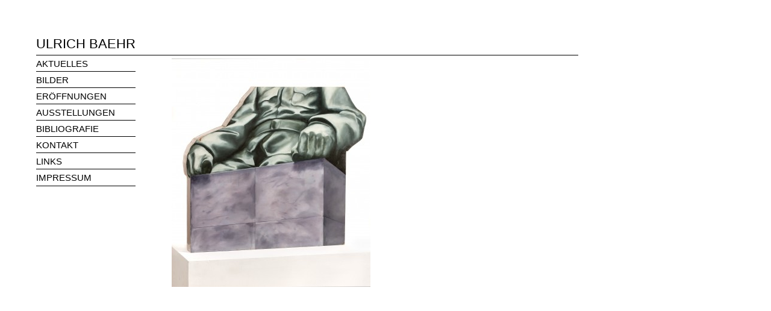

--- FILE ---
content_type: text/html; charset=UTF-8
request_url: http://ulrichbaehr.de/bilder/bildobjekte/denkmal-1972-100x110x10/
body_size: 6109
content:
<!DOCTYPE html PUBLIC "-//W3C//DTD XHTML 1.0 Transitional//EN" "http://www.w3.org/TR/xhtml1/DTD/xhtml1-transitional.dtd">
<html xmlns="http://www.w3.org/1999/xhtml">
<head>
<title>ULRICH BAEHR  &raquo; Denkmal, 1972, 100 x 110 x 10</title>
<meta http-equiv="Content-Type" content="text/html; charset=UTF-8" />
<meta name="description" content="Eine weitere WordPress-Seite" />
<meta http-equiv="cache-control" content="no-cache">
<meta name='robots' content='max-image-preview:large' />
<link rel="alternate" type="application/rss+xml" title="ULRICH BAEHR &raquo; Denkmal, 1972, 100 x 110 x 10-Kommentar-Feed" href="http://ulrichbaehr.de/bilder/bildobjekte/denkmal-1972-100x110x10/feed/" />
<script type="text/javascript">
/* <![CDATA[ */
window._wpemojiSettings = {"baseUrl":"https:\/\/s.w.org\/images\/core\/emoji\/14.0.0\/72x72\/","ext":".png","svgUrl":"https:\/\/s.w.org\/images\/core\/emoji\/14.0.0\/svg\/","svgExt":".svg","source":{"concatemoji":"http:\/\/ulrichbaehr.de\/wp-includes\/js\/wp-emoji-release.min.js?ver=6.4.7"}};
/*! This file is auto-generated */
!function(i,n){var o,s,e;function c(e){try{var t={supportTests:e,timestamp:(new Date).valueOf()};sessionStorage.setItem(o,JSON.stringify(t))}catch(e){}}function p(e,t,n){e.clearRect(0,0,e.canvas.width,e.canvas.height),e.fillText(t,0,0);var t=new Uint32Array(e.getImageData(0,0,e.canvas.width,e.canvas.height).data),r=(e.clearRect(0,0,e.canvas.width,e.canvas.height),e.fillText(n,0,0),new Uint32Array(e.getImageData(0,0,e.canvas.width,e.canvas.height).data));return t.every(function(e,t){return e===r[t]})}function u(e,t,n){switch(t){case"flag":return n(e,"\ud83c\udff3\ufe0f\u200d\u26a7\ufe0f","\ud83c\udff3\ufe0f\u200b\u26a7\ufe0f")?!1:!n(e,"\ud83c\uddfa\ud83c\uddf3","\ud83c\uddfa\u200b\ud83c\uddf3")&&!n(e,"\ud83c\udff4\udb40\udc67\udb40\udc62\udb40\udc65\udb40\udc6e\udb40\udc67\udb40\udc7f","\ud83c\udff4\u200b\udb40\udc67\u200b\udb40\udc62\u200b\udb40\udc65\u200b\udb40\udc6e\u200b\udb40\udc67\u200b\udb40\udc7f");case"emoji":return!n(e,"\ud83e\udef1\ud83c\udffb\u200d\ud83e\udef2\ud83c\udfff","\ud83e\udef1\ud83c\udffb\u200b\ud83e\udef2\ud83c\udfff")}return!1}function f(e,t,n){var r="undefined"!=typeof WorkerGlobalScope&&self instanceof WorkerGlobalScope?new OffscreenCanvas(300,150):i.createElement("canvas"),a=r.getContext("2d",{willReadFrequently:!0}),o=(a.textBaseline="top",a.font="600 32px Arial",{});return e.forEach(function(e){o[e]=t(a,e,n)}),o}function t(e){var t=i.createElement("script");t.src=e,t.defer=!0,i.head.appendChild(t)}"undefined"!=typeof Promise&&(o="wpEmojiSettingsSupports",s=["flag","emoji"],n.supports={everything:!0,everythingExceptFlag:!0},e=new Promise(function(e){i.addEventListener("DOMContentLoaded",e,{once:!0})}),new Promise(function(t){var n=function(){try{var e=JSON.parse(sessionStorage.getItem(o));if("object"==typeof e&&"number"==typeof e.timestamp&&(new Date).valueOf()<e.timestamp+604800&&"object"==typeof e.supportTests)return e.supportTests}catch(e){}return null}();if(!n){if("undefined"!=typeof Worker&&"undefined"!=typeof OffscreenCanvas&&"undefined"!=typeof URL&&URL.createObjectURL&&"undefined"!=typeof Blob)try{var e="postMessage("+f.toString()+"("+[JSON.stringify(s),u.toString(),p.toString()].join(",")+"));",r=new Blob([e],{type:"text/javascript"}),a=new Worker(URL.createObjectURL(r),{name:"wpTestEmojiSupports"});return void(a.onmessage=function(e){c(n=e.data),a.terminate(),t(n)})}catch(e){}c(n=f(s,u,p))}t(n)}).then(function(e){for(var t in e)n.supports[t]=e[t],n.supports.everything=n.supports.everything&&n.supports[t],"flag"!==t&&(n.supports.everythingExceptFlag=n.supports.everythingExceptFlag&&n.supports[t]);n.supports.everythingExceptFlag=n.supports.everythingExceptFlag&&!n.supports.flag,n.DOMReady=!1,n.readyCallback=function(){n.DOMReady=!0}}).then(function(){return e}).then(function(){var e;n.supports.everything||(n.readyCallback(),(e=n.source||{}).concatemoji?t(e.concatemoji):e.wpemoji&&e.twemoji&&(t(e.twemoji),t(e.wpemoji)))}))}((window,document),window._wpemojiSettings);
/* ]]> */
</script>
<style id='wp-emoji-styles-inline-css' type='text/css'>

	img.wp-smiley, img.emoji {
		display: inline !important;
		border: none !important;
		box-shadow: none !important;
		height: 1em !important;
		width: 1em !important;
		margin: 0 0.07em !important;
		vertical-align: -0.1em !important;
		background: none !important;
		padding: 0 !important;
	}
</style>
<link rel='stylesheet' id='wp-block-library-css' href='http://ulrichbaehr.de/wp-includes/css/dist/block-library/style.min.css?ver=6.4.7' type='text/css' media='all' />
<style id='classic-theme-styles-inline-css' type='text/css'>
/*! This file is auto-generated */
.wp-block-button__link{color:#fff;background-color:#32373c;border-radius:9999px;box-shadow:none;text-decoration:none;padding:calc(.667em + 2px) calc(1.333em + 2px);font-size:1.125em}.wp-block-file__button{background:#32373c;color:#fff;text-decoration:none}
</style>
<style id='global-styles-inline-css' type='text/css'>
body{--wp--preset--color--black: #000000;--wp--preset--color--cyan-bluish-gray: #abb8c3;--wp--preset--color--white: #ffffff;--wp--preset--color--pale-pink: #f78da7;--wp--preset--color--vivid-red: #cf2e2e;--wp--preset--color--luminous-vivid-orange: #ff6900;--wp--preset--color--luminous-vivid-amber: #fcb900;--wp--preset--color--light-green-cyan: #7bdcb5;--wp--preset--color--vivid-green-cyan: #00d084;--wp--preset--color--pale-cyan-blue: #8ed1fc;--wp--preset--color--vivid-cyan-blue: #0693e3;--wp--preset--color--vivid-purple: #9b51e0;--wp--preset--gradient--vivid-cyan-blue-to-vivid-purple: linear-gradient(135deg,rgba(6,147,227,1) 0%,rgb(155,81,224) 100%);--wp--preset--gradient--light-green-cyan-to-vivid-green-cyan: linear-gradient(135deg,rgb(122,220,180) 0%,rgb(0,208,130) 100%);--wp--preset--gradient--luminous-vivid-amber-to-luminous-vivid-orange: linear-gradient(135deg,rgba(252,185,0,1) 0%,rgba(255,105,0,1) 100%);--wp--preset--gradient--luminous-vivid-orange-to-vivid-red: linear-gradient(135deg,rgba(255,105,0,1) 0%,rgb(207,46,46) 100%);--wp--preset--gradient--very-light-gray-to-cyan-bluish-gray: linear-gradient(135deg,rgb(238,238,238) 0%,rgb(169,184,195) 100%);--wp--preset--gradient--cool-to-warm-spectrum: linear-gradient(135deg,rgb(74,234,220) 0%,rgb(151,120,209) 20%,rgb(207,42,186) 40%,rgb(238,44,130) 60%,rgb(251,105,98) 80%,rgb(254,248,76) 100%);--wp--preset--gradient--blush-light-purple: linear-gradient(135deg,rgb(255,206,236) 0%,rgb(152,150,240) 100%);--wp--preset--gradient--blush-bordeaux: linear-gradient(135deg,rgb(254,205,165) 0%,rgb(254,45,45) 50%,rgb(107,0,62) 100%);--wp--preset--gradient--luminous-dusk: linear-gradient(135deg,rgb(255,203,112) 0%,rgb(199,81,192) 50%,rgb(65,88,208) 100%);--wp--preset--gradient--pale-ocean: linear-gradient(135deg,rgb(255,245,203) 0%,rgb(182,227,212) 50%,rgb(51,167,181) 100%);--wp--preset--gradient--electric-grass: linear-gradient(135deg,rgb(202,248,128) 0%,rgb(113,206,126) 100%);--wp--preset--gradient--midnight: linear-gradient(135deg,rgb(2,3,129) 0%,rgb(40,116,252) 100%);--wp--preset--font-size--small: 13px;--wp--preset--font-size--medium: 20px;--wp--preset--font-size--large: 36px;--wp--preset--font-size--x-large: 42px;--wp--preset--spacing--20: 0.44rem;--wp--preset--spacing--30: 0.67rem;--wp--preset--spacing--40: 1rem;--wp--preset--spacing--50: 1.5rem;--wp--preset--spacing--60: 2.25rem;--wp--preset--spacing--70: 3.38rem;--wp--preset--spacing--80: 5.06rem;--wp--preset--shadow--natural: 6px 6px 9px rgba(0, 0, 0, 0.2);--wp--preset--shadow--deep: 12px 12px 50px rgba(0, 0, 0, 0.4);--wp--preset--shadow--sharp: 6px 6px 0px rgba(0, 0, 0, 0.2);--wp--preset--shadow--outlined: 6px 6px 0px -3px rgba(255, 255, 255, 1), 6px 6px rgba(0, 0, 0, 1);--wp--preset--shadow--crisp: 6px 6px 0px rgba(0, 0, 0, 1);}:where(.is-layout-flex){gap: 0.5em;}:where(.is-layout-grid){gap: 0.5em;}body .is-layout-flow > .alignleft{float: left;margin-inline-start: 0;margin-inline-end: 2em;}body .is-layout-flow > .alignright{float: right;margin-inline-start: 2em;margin-inline-end: 0;}body .is-layout-flow > .aligncenter{margin-left: auto !important;margin-right: auto !important;}body .is-layout-constrained > .alignleft{float: left;margin-inline-start: 0;margin-inline-end: 2em;}body .is-layout-constrained > .alignright{float: right;margin-inline-start: 2em;margin-inline-end: 0;}body .is-layout-constrained > .aligncenter{margin-left: auto !important;margin-right: auto !important;}body .is-layout-constrained > :where(:not(.alignleft):not(.alignright):not(.alignfull)){max-width: var(--wp--style--global--content-size);margin-left: auto !important;margin-right: auto !important;}body .is-layout-constrained > .alignwide{max-width: var(--wp--style--global--wide-size);}body .is-layout-flex{display: flex;}body .is-layout-flex{flex-wrap: wrap;align-items: center;}body .is-layout-flex > *{margin: 0;}body .is-layout-grid{display: grid;}body .is-layout-grid > *{margin: 0;}:where(.wp-block-columns.is-layout-flex){gap: 2em;}:where(.wp-block-columns.is-layout-grid){gap: 2em;}:where(.wp-block-post-template.is-layout-flex){gap: 1.25em;}:where(.wp-block-post-template.is-layout-grid){gap: 1.25em;}.has-black-color{color: var(--wp--preset--color--black) !important;}.has-cyan-bluish-gray-color{color: var(--wp--preset--color--cyan-bluish-gray) !important;}.has-white-color{color: var(--wp--preset--color--white) !important;}.has-pale-pink-color{color: var(--wp--preset--color--pale-pink) !important;}.has-vivid-red-color{color: var(--wp--preset--color--vivid-red) !important;}.has-luminous-vivid-orange-color{color: var(--wp--preset--color--luminous-vivid-orange) !important;}.has-luminous-vivid-amber-color{color: var(--wp--preset--color--luminous-vivid-amber) !important;}.has-light-green-cyan-color{color: var(--wp--preset--color--light-green-cyan) !important;}.has-vivid-green-cyan-color{color: var(--wp--preset--color--vivid-green-cyan) !important;}.has-pale-cyan-blue-color{color: var(--wp--preset--color--pale-cyan-blue) !important;}.has-vivid-cyan-blue-color{color: var(--wp--preset--color--vivid-cyan-blue) !important;}.has-vivid-purple-color{color: var(--wp--preset--color--vivid-purple) !important;}.has-black-background-color{background-color: var(--wp--preset--color--black) !important;}.has-cyan-bluish-gray-background-color{background-color: var(--wp--preset--color--cyan-bluish-gray) !important;}.has-white-background-color{background-color: var(--wp--preset--color--white) !important;}.has-pale-pink-background-color{background-color: var(--wp--preset--color--pale-pink) !important;}.has-vivid-red-background-color{background-color: var(--wp--preset--color--vivid-red) !important;}.has-luminous-vivid-orange-background-color{background-color: var(--wp--preset--color--luminous-vivid-orange) !important;}.has-luminous-vivid-amber-background-color{background-color: var(--wp--preset--color--luminous-vivid-amber) !important;}.has-light-green-cyan-background-color{background-color: var(--wp--preset--color--light-green-cyan) !important;}.has-vivid-green-cyan-background-color{background-color: var(--wp--preset--color--vivid-green-cyan) !important;}.has-pale-cyan-blue-background-color{background-color: var(--wp--preset--color--pale-cyan-blue) !important;}.has-vivid-cyan-blue-background-color{background-color: var(--wp--preset--color--vivid-cyan-blue) !important;}.has-vivid-purple-background-color{background-color: var(--wp--preset--color--vivid-purple) !important;}.has-black-border-color{border-color: var(--wp--preset--color--black) !important;}.has-cyan-bluish-gray-border-color{border-color: var(--wp--preset--color--cyan-bluish-gray) !important;}.has-white-border-color{border-color: var(--wp--preset--color--white) !important;}.has-pale-pink-border-color{border-color: var(--wp--preset--color--pale-pink) !important;}.has-vivid-red-border-color{border-color: var(--wp--preset--color--vivid-red) !important;}.has-luminous-vivid-orange-border-color{border-color: var(--wp--preset--color--luminous-vivid-orange) !important;}.has-luminous-vivid-amber-border-color{border-color: var(--wp--preset--color--luminous-vivid-amber) !important;}.has-light-green-cyan-border-color{border-color: var(--wp--preset--color--light-green-cyan) !important;}.has-vivid-green-cyan-border-color{border-color: var(--wp--preset--color--vivid-green-cyan) !important;}.has-pale-cyan-blue-border-color{border-color: var(--wp--preset--color--pale-cyan-blue) !important;}.has-vivid-cyan-blue-border-color{border-color: var(--wp--preset--color--vivid-cyan-blue) !important;}.has-vivid-purple-border-color{border-color: var(--wp--preset--color--vivid-purple) !important;}.has-vivid-cyan-blue-to-vivid-purple-gradient-background{background: var(--wp--preset--gradient--vivid-cyan-blue-to-vivid-purple) !important;}.has-light-green-cyan-to-vivid-green-cyan-gradient-background{background: var(--wp--preset--gradient--light-green-cyan-to-vivid-green-cyan) !important;}.has-luminous-vivid-amber-to-luminous-vivid-orange-gradient-background{background: var(--wp--preset--gradient--luminous-vivid-amber-to-luminous-vivid-orange) !important;}.has-luminous-vivid-orange-to-vivid-red-gradient-background{background: var(--wp--preset--gradient--luminous-vivid-orange-to-vivid-red) !important;}.has-very-light-gray-to-cyan-bluish-gray-gradient-background{background: var(--wp--preset--gradient--very-light-gray-to-cyan-bluish-gray) !important;}.has-cool-to-warm-spectrum-gradient-background{background: var(--wp--preset--gradient--cool-to-warm-spectrum) !important;}.has-blush-light-purple-gradient-background{background: var(--wp--preset--gradient--blush-light-purple) !important;}.has-blush-bordeaux-gradient-background{background: var(--wp--preset--gradient--blush-bordeaux) !important;}.has-luminous-dusk-gradient-background{background: var(--wp--preset--gradient--luminous-dusk) !important;}.has-pale-ocean-gradient-background{background: var(--wp--preset--gradient--pale-ocean) !important;}.has-electric-grass-gradient-background{background: var(--wp--preset--gradient--electric-grass) !important;}.has-midnight-gradient-background{background: var(--wp--preset--gradient--midnight) !important;}.has-small-font-size{font-size: var(--wp--preset--font-size--small) !important;}.has-medium-font-size{font-size: var(--wp--preset--font-size--medium) !important;}.has-large-font-size{font-size: var(--wp--preset--font-size--large) !important;}.has-x-large-font-size{font-size: var(--wp--preset--font-size--x-large) !important;}
.wp-block-navigation a:where(:not(.wp-element-button)){color: inherit;}
:where(.wp-block-post-template.is-layout-flex){gap: 1.25em;}:where(.wp-block-post-template.is-layout-grid){gap: 1.25em;}
:where(.wp-block-columns.is-layout-flex){gap: 2em;}:where(.wp-block-columns.is-layout-grid){gap: 2em;}
.wp-block-pullquote{font-size: 1.5em;line-height: 1.6;}
</style>
<link rel='stylesheet' id='cleaner-gallery-css' href='http://ulrichbaehr.de/wp-content/plugins/cleaner-gallery/css/gallery.min.css?ver=20130526' type='text/css' media='all' />
<script type="text/javascript" src="http://ulrichbaehr.de/wp-includes/js/jquery/jquery.min.js?ver=3.7.1" id="jquery-core-js"></script>
<script type="text/javascript" src="http://ulrichbaehr.de/wp-includes/js/jquery/jquery-migrate.min.js?ver=3.4.1" id="jquery-migrate-js"></script>
<script type="text/javascript" src="http://ulrichbaehr.de/wp-content/plugins/jquery-vertical-accordion-menu/js/jquery.hoverIntent.minified.js?ver=6.4.7" id="jqueryhoverintent-js"></script>
<script type="text/javascript" src="http://ulrichbaehr.de/wp-content/plugins/jquery-vertical-accordion-menu/js/jquery.cookie.js?ver=6.4.7" id="jquerycookie-js"></script>
<script type="text/javascript" src="http://ulrichbaehr.de/wp-content/plugins/jquery-vertical-accordion-menu/js/jquery.dcjqaccordion.2.9.js?ver=6.4.7" id="dcjqaccordion-js"></script>
<link rel="https://api.w.org/" href="http://ulrichbaehr.de/wp-json/" /><link rel="alternate" type="application/json" href="http://ulrichbaehr.de/wp-json/wp/v2/media/652" /><link rel="EditURI" type="application/rsd+xml" title="RSD" href="http://ulrichbaehr.de/xmlrpc.php?rsd" />
<meta name="generator" content="WordPress 6.4.7" />
<link rel='shortlink' href='http://ulrichbaehr.de/?p=652' />
<link rel="alternate" type="application/json+oembed" href="http://ulrichbaehr.de/wp-json/oembed/1.0/embed?url=http%3A%2F%2Fulrichbaehr.de%2Fbilder%2Fbildobjekte%2Fdenkmal-1972-100x110x10%2F" />
<link rel="alternate" type="text/xml+oembed" href="http://ulrichbaehr.de/wp-json/oembed/1.0/embed?url=http%3A%2F%2Fulrichbaehr.de%2Fbilder%2Fbildobjekte%2Fdenkmal-1972-100x110x10%2F&#038;format=xml" />
<link rel="stylesheet" href="http://ulrichbaehr.de/wp-content/themes/ulrichbaehr/style.css" type="text/css" media="screen" />

<style>
 
</style>
</head>
<body>
<div id="container">
<div id="header"><h1><a href="http://ulrichbaehr.de">ULRICH BAEHR</a></h1>
<hr />
</div>

<div id="wrapper">
<div id="content">
<div class="post"> 
<p class="attachment"><a href='http://ulrichbaehr.de/wp-content/uploads/Denkmal-1972-100x110x10.jpg'><img fetchpriority="high" decoding="async" width="330" height="379" src="http://ulrichbaehr.de/wp-content/uploads/Denkmal-1972-100x110x10-330x379.jpg" class="attachment-medium size-medium" alt="Denkmal, 1972, 100 x 110 x 10" srcset="http://ulrichbaehr.de/wp-content/uploads/Denkmal-1972-100x110x10-330x379.jpg 330w, http://ulrichbaehr.de/wp-content/uploads/Denkmal-1972-100x110x10-675x777.jpg 675w" sizes="(max-width: 330px) 100vw, 330px" /></a></p>
</div>
</div>
</div>
<div id="navigation">
<ul><li id="dc_jqaccordion_widget-2" class="widget ">		
		<div class="dcjq-accordion" id="dc_jqaccordion_widget-2-item">
		
			<ul id="menu-navigation" class="menu"><li id="menu-item-93" class="menu-item menu-item-type-post_type menu-item-object-page menu-item-93"><a href="http://ulrichbaehr.de/aktuelles/">AKTUELLES</a></li>
<li id="menu-item-181" class="menu-item menu-item-type-custom menu-item-object-custom menu-item-has-children menu-item-181"><a href="#">BILDER</a>
<ul class="sub-menu">
	<li id="menu-item-876" class="menu-item menu-item-type-post_type menu-item-object-page menu-item-876"><a href="http://ulrichbaehr.de/bilder/comix-besuch-in-russischen-wohnzimmern/">COMIX</a></li>
	<li id="menu-item-899" class="menu-item menu-item-type-post_type menu-item-object-page menu-item-899"><a href="http://ulrichbaehr.de/bilder/wasser/">WASSER</a></li>
	<li id="menu-item-36" class="menu-item menu-item-type-post_type menu-item-object-page menu-item-36"><a href="http://ulrichbaehr.de/bilder/landschaften/">LANDSCHAFTEN</a></li>
	<li id="menu-item-291" class="menu-item menu-item-type-post_type menu-item-object-page menu-item-291"><a href="http://ulrichbaehr.de/bilder/alleen/">ALLEEN</a></li>
	<li id="menu-item-33" class="menu-item menu-item-type-post_type menu-item-object-page menu-item-33"><a href="http://ulrichbaehr.de/bilder/20-jahrhundert/">20. JAHRHUNDERT</a></li>
	<li id="menu-item-106" class="menu-item menu-item-type-post_type menu-item-object-page menu-item-106"><a href="http://ulrichbaehr.de/bilder/kranzeit/">KRANZEIT</a></li>
	<li id="menu-item-532" class="menu-item menu-item-type-post_type menu-item-object-page menu-item-532"><a href="http://ulrichbaehr.de/bilder/lenins-schlaf/">LENINS SCHLAF</a></li>
	<li id="menu-item-136" class="menu-item menu-item-type-post_type menu-item-object-page menu-item-136"><a href="http://ulrichbaehr.de/bilder/stadtbilder/">STADTBILDER</a></li>
	<li id="menu-item-105" class="menu-item menu-item-type-post_type menu-item-object-page menu-item-105"><a href="http://ulrichbaehr.de/bilder/bildobjekte/">BILDOBJEKTE</a></li>
	<li id="menu-item-135" class="menu-item menu-item-type-post_type menu-item-object-page menu-item-135"><a href="http://ulrichbaehr.de/bilder/historienbilder/">HISTORIENBILDER</a></li>
	<li id="menu-item-662" class="menu-item menu-item-type-post_type menu-item-object-page menu-item-662"><a href="http://ulrichbaehr.de/bilder/krieg-im-unterholz/">KRIEG IM UNTERHOLZ</a></li>
</ul>
</li>
<li id="menu-item-342" class="menu-item menu-item-type-custom menu-item-object-custom menu-item-has-children menu-item-342"><a href="#">ERÖFFNUNGEN</a>
<ul class="sub-menu">
	<li id="menu-item-916" class="menu-item menu-item-type-post_type menu-item-object-page menu-item-916"><a href="http://ulrichbaehr.de/kunsthaus-potsdam-2024/">KUNSTHAUS POTSDAM 2024</a></li>
	<li id="menu-item-744" class="menu-item menu-item-type-post_type menu-item-object-page menu-item-744"><a href="http://ulrichbaehr.de/eroffnungen/galerie-poll-2019/">GALERIE POLL 2019</a></li>
	<li id="menu-item-759" class="menu-item menu-item-type-post_type menu-item-object-page menu-item-759"><a href="http://ulrichbaehr.de/eroffnungen/kunstmuseum-chisinau-2018/">KUNSTMUSEUM CHISINAU 2018</a></li>
	<li id="menu-item-771" class="menu-item menu-item-type-post_type menu-item-object-page menu-item-771"><a href="http://ulrichbaehr.de/eroffnungen/galerie-ko%cc%88ppe-2018/">GALERIE KÖPPE 2018</a></li>
	<li id="menu-item-841" class="menu-item menu-item-type-post_type menu-item-object-page menu-item-841"><a href="http://ulrichbaehr.de/eroffnungen/kunstplatz-lychen-2018/">KUNSTPLATZ <br>LYCHEN 2018</a></li>
	<li id="menu-item-810" class="menu-item menu-item-type-post_type menu-item-object-page menu-item-810"><a href="http://ulrichbaehr.de/eroffnungen/doberlug-2018/">SCHLOSS DOBERLUG 2018</a></li>
	<li id="menu-item-822" class="menu-item menu-item-type-post_type menu-item-object-page menu-item-822"><a href="http://ulrichbaehr.de/eroffnungen/schloss-luebben-2018/">SCHLOSS LÜBBEN 2018</a></li>
	<li id="menu-item-836" class="menu-item menu-item-type-post_type menu-item-object-page menu-item-836"><a href="http://ulrichbaehr.de/eroffnungen/schloss-ribbeck-2018/">SCHLOSS RIBBECK 2018</a></li>
	<li id="menu-item-802" class="menu-item menu-item-type-post_type menu-item-object-page menu-item-802"><a href="http://ulrichbaehr.de/eroffnungen/ku%cc%88nstlerhof-roofensee-2016/">KÜNSTLERHOF ROOFENSEE 2016</a></li>
	<li id="menu-item-622" class="menu-item menu-item-type-post_type menu-item-object-page menu-item-622"><a href="http://ulrichbaehr.de/eroffnungen/haus-am-kleistpark-2014/">HAUS AM <br>KLEISTPARK 2014</a></li>
	<li id="menu-item-615" class="menu-item menu-item-type-post_type menu-item-object-page menu-item-615"><a href="http://ulrichbaehr.de/eroffnungen/kunststiftung-poll-2014/">KUNSTSTIFTUNG POLL 2014</a></li>
	<li id="menu-item-577" class="menu-item menu-item-type-post_type menu-item-object-page menu-item-577"><a href="http://ulrichbaehr.de/eroffnungen/kunstverein-osterholz-2013/">KUNSTVEREIN OSTERHOLZ 2013</a></li>
	<li id="menu-item-561" class="menu-item menu-item-type-post_type menu-item-object-page menu-item-561"><a href="http://ulrichbaehr.de/eroffnungen/stadtische-galerie-kubusund-galerie-vom-zufall-und-vom-gluck/">STÄDTISCHE GALERIE KUBUS<br>UND GALERIE VOM ZUFALL UND VOM GLÜCK</a></li>
	<li id="menu-item-463" class="menu-item menu-item-type-post_type menu-item-object-page menu-item-463"><a href="http://ulrichbaehr.de/eroffnungen/galerie-savigny-2012/">GALERIE SAVIGNY 2012</a></li>
	<li id="menu-item-325" class="menu-item menu-item-type-post_type menu-item-object-page menu-item-325"><a href="http://ulrichbaehr.de/eroffnungen/kommunale-galerie-11/">KOMMUNALE GALERIE 2011</a></li>
	<li id="menu-item-385" class="menu-item menu-item-type-post_type menu-item-object-page menu-item-385"><a href="http://ulrichbaehr.de/eroffnungen/umweltstiftung-osnabruck-2010/">UMWELTSTIFTUNG OSNABRÜCK 2010</a></li>
	<li id="menu-item-425" class="menu-item menu-item-type-post_type menu-item-object-page menu-item-425"><a href="http://ulrichbaehr.de/eroffnungen/romanisches-haus-bad-kosen-2010/">ROMANISCHES HAUS BAD KÖSEN 2010</a></li>
	<li id="menu-item-366" class="menu-item menu-item-type-post_type menu-item-object-page menu-item-366"><a href="http://ulrichbaehr.de/eroffnungen/galerie-savigny/">GALERIE SAVIGNY 2009</a></li>
	<li id="menu-item-373" class="menu-item menu-item-type-post_type menu-item-object-page menu-item-373"><a href="http://ulrichbaehr.de/eroffnungen/kunsthaus-potsdam-2009/">KUNSTHAUS POTSDAM 2009</a></li>
	<li id="menu-item-376" class="menu-item menu-item-type-post_type menu-item-object-page menu-item-376"><a href="http://ulrichbaehr.de/eroffnungen/kunstverein-emsdetten-2006/">KUNSTVEREIN EMSDETTEN 2006</a></li>
	<li id="menu-item-379" class="menu-item menu-item-type-post_type menu-item-object-page menu-item-379"><a href="http://ulrichbaehr.de/eroffnungen/galerie-kubus-hanover-2002/">STÄDTISCHE GALERIE KUBUS HANOVER 2002</a></li>
</ul>
</li>
<li id="menu-item-28" class="menu-item menu-item-type-post_type menu-item-object-page menu-item-28"><a href="http://ulrichbaehr.de/ausstellungen/">AUSSTELLUNGEN</a></li>
<li id="menu-item-27" class="menu-item menu-item-type-post_type menu-item-object-page menu-item-27"><a href="http://ulrichbaehr.de/bibliografie/">BIBLIOGRAFIE</a></li>
<li id="menu-item-26" class="menu-item menu-item-type-post_type menu-item-object-page menu-item-26"><a href="http://ulrichbaehr.de/kontakt-2/">KONTAKT</a></li>
<li id="menu-item-25" class="menu-item menu-item-type-post_type menu-item-object-page menu-item-25"><a href="http://ulrichbaehr.de/links/">LINKS</a></li>
<li id="menu-item-24" class="menu-item menu-item-type-post_type menu-item-object-page menu-item-24"><a href="http://ulrichbaehr.de/impressum/">IMPRESSUM</a></li>
</ul>		
		</div>
		</li>
</ul>
 </div><div id="footer">			<script type="text/javascript">
				jQuery(document).ready(function($) {
					jQuery('#dc_jqaccordion_widget-2-item .menu').dcAccordion({
						eventType: 'click',
						hoverDelay: 0,
						menuClose: false,
						autoClose: true,
						saveState: false,
						autoExpand: true,
						classExpand: 'current-menu-item',
						classDisable: '',
						showCount: false,
						disableLink: false,
						cookie: 'dc_jqaccordion_widget-2',
						speed: 'slow'
					});
				});
			</script>
		
			<script type="text/javascript" src="http://ulrichbaehr.de/wp-content/plugins/read-more-inline/js/pobo_rmi.js?ver=1" id="custom-script-js"></script>
</div>
</div>
</body>
</html>

--- FILE ---
content_type: text/css
request_url: http://ulrichbaehr.de/wp-content/themes/ulrichbaehr/style.css
body_size: 1081
content:
@charset "UTF-8";
/*
Theme Name: Ulrich Baehr
Theme URI: 
Description: Webseite des Malers Ulrich Baehr
Version: 1.0
*/
html,body{
	margin:0;
	padding:0
	}
body{
	font-family: "Open Sans",Helvetica,Arial,sans-serif;
	text-align:center;
	color:#000;
	font-size:15px;
	}
p{
	margin:0px;
	}
a:link { 
	text-decoration:none; 
	color:#000000;
	font-weight:normal;
	}
a:visited { 
	text-decoration:none; 
	color:#000000;
	font-weight:normal;
	}
a:hover { 	
	text-decoration:none; 
	color:#000000;
	font-weight:bold;
	}
a:active { 
	text-decoration:none; 
	color:#000000;
	font-weight:normal;
	}
.current_page_item ul li.page_item a:link{
	color: #000000 !important;
	font-weight:normal;
}
.current_page_item ul li.page_item a:visited{
	color: #000000 !important;
	font-weight:normal;
}
.current_page_item ul li.page_item a:hover{
	color: #000000 !important;
	font-weight:normal;
}
.current_page_item ul li.page_item a:active{
	color: #000000 !important;
	font-weight:normal;
}

.current_page_item a, .current_page_ancestor>a{
	color: #000000 !important;
	font-weight:bold;
	list-style-type:none;
}
#header a { 
	text-decoration:none; 
	color:#000000;
	font-weight:normal;
	}

h1{
	font-size:22px;
	margin-bottom:0px;
	font-weight:normal;
	}
h2{
	font-size:18px;
	margin-bottom:0px;
	font-weight:normal;
	}
hr{
	color:#000;
	background-color:#000000;
	height:1px;
	border:0;
	margin-top:5px;
	margin-bottom:0px;
	}
 ul { 
	padding:0px;
	margin:0px;
	}
ul li.widget {
   	list-style-type: none;
	}
/* Accordion menu container */
.dcjq-accordion {
	list-style-type: none;
	}
 
/* Main menu and sub-menus */
.dcjq-accordion ul {
	padding:0px;
	margin:0px;
	border-bottom:1px;
	border-bottom-color:#000;
	border-bottom-style:solid;
	width:165px;
	}
 
/* Menu list items */
.dcjq-accordion ul li {
	margin-top:-1px;
	list-style-type: none;
	padding-top:5px;
	padding-bottom:5px;
	font-size:15px;
	font-weight:normal;
	border-top:1px;
	border-top-color:#000;
	border-top-style:solid;
	width:165px;
	}
 
/* Menu list links */
.dcjq-accordion ul a {}
 
/* Menu list links on hover */
.dcjq-accordion ul a:hover {
	}
 
/* Sub-menus */
.dcjq-accordion ul li ul {
	margin-top:5px;
	margin-bottom:-5px;
	}
 
/* Sub-menu list items */
.dcjq-accordion ul li ul li {
	border-top:1px;
	border-top-color:#999;
	border-top-style:solid;
	padding-left:10px;
	width:155px;
	font-weight:normal;
	}
 
/* Sub-menu links */
.dcjq-accordion ul li ul li a {
	color:#999;
	}
.dcjq-accordion ul li ul li a:hover {
	color:#000;}
 
/* Parent links only */
.dcjq-accordion ul a.dcjq-parent {}
 
/* Active parent links - when sub-menu is open */
.dcjq-accordion ul a.dcjq-parent.active {
	}
 
/* Icon tag for active parent links */
.dcjq-accordion ul a.dcjq-parent.active.dcjq-icon {}
span.star{
	display:none;
	}
.current_page_item span.star{
	display:inline;
	}
dt.gallery-icon	{
	margin-bottom:10px;
	}
	
/* Tabellen */
table,
.wp-block-table td, .wp-block-table th {
	border:0;
}

table td {
	vertical-align: top;
}

figure {
	margin: 0 0 1em 0;
}
/* Seitenaufbau*/
div#header{
	}
div#container{
	text-align:left;
	width:900px;
	margin-top:60px;
	margin-left:60px;
	margin-bottom:60px;
	}

div#wrapper{
	float:right;
	width:100%;
	margin-left:-200px
	}
div#content{
	margin-left:225px;
	padding-top:5px;
	color:#000;
	line-height:21px;
	}
div#navigation{
	float:left;
	width:200px
	}
div#extra{
	float:left;
	clear:left;
	width:200px
	}
div#footer{
	clear:both;
	width:100%
	}

/* Galerie */
.wp-block-gallery {
	display: flex;
	flex-wrap: wrap;
}
.wp-block-gallery .wp-block-image {
	margin-right: 10px !important;
	margin-bottom: 10px !important;
}